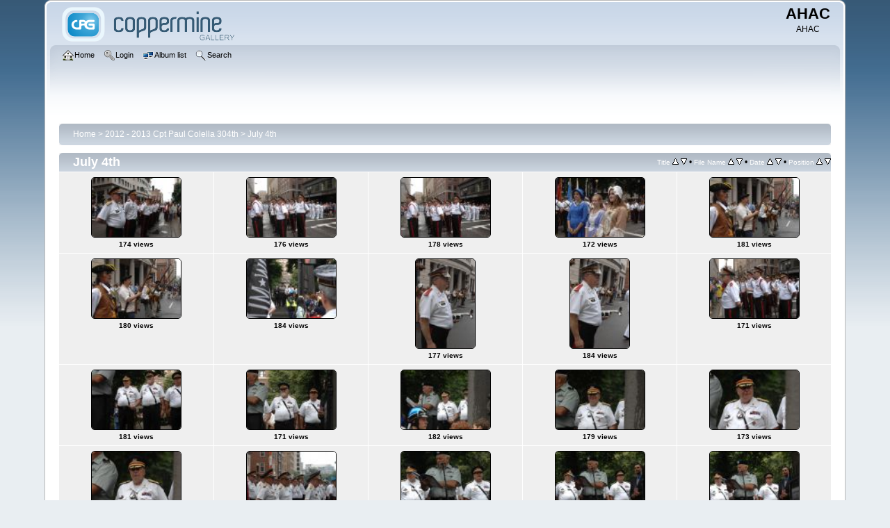

--- FILE ---
content_type: text/html; charset=utf-8
request_url: http://ahac.us.com/cpg15x/thumbnails.php?album=128&page=6
body_size: 30373
content:
<!DOCTYPE html PUBLIC "-//W3C//DTD XHTML 1.0 Transitional//EN" "http://www.w3.org/TR/xhtml1/DTD/xhtml1-transitional.dtd">

<html xmlns="http://www.w3.org/1999/xhtml" xml:lang="en" lang="en" dir="ltr">
<head>
<meta http-equiv="Content-Type" content="text/html; charset=utf-8" />
<meta http-equiv="Pragma" content="no-cache" />
<title>July 4th - AHAC</title>

<link rel="stylesheet" href="css/coppermine.css" type="text/css" />
<link rel="stylesheet" href="themes/curve/style.css" type="text/css" />
<link rel="shortcut icon" href="favicon.ico" />
<script type="text/javascript">
/* <![CDATA[ */
    var js_vars = {"site_url":"https:\/\/www.1638fund.us\/cpg15x","debug":false,"icon_dir":"images\/icons\/","lang_close":"Close","icon_close_path":"images\/icons\/close.png","sort_vars":{"aid":128,"page":6,"sort_name":"File Name","sort_title":"Title","sort_date":"Date","sort_position":"Position","sort_ta":"Sort by title ascending","sort_td":"Sort by title descending","sort_na":"Sort by name ascending","sort_nd":"Sort by name descending","sort_da":"Sort by date ascending","sort_dd":"Sort by date descending","sort_pa":"Sort by position ascending","sort_pd":"Sort by position descending"}};
/* ]]> */
</script>
<script type="text/javascript" src="js/jquery-1.12.4.js"></script>
<script type="text/javascript" src="js/jquery-migrate-1.4.1.js"></script>
<script type="text/javascript" src="js/scripts.js"></script>
<script type="text/javascript" src="js/jquery.greybox.js"></script>
<script type="text/javascript" src="js/jquery.elastic.js"></script>
<script type="text/javascript" src="js/thumbnails.js"></script>

</head>
<body>
    
    <div id="cpg_logo_block_outer">
        <div class="cpg_logo_block_inner">
            <div id="cpg_logo_block_logo">
                <a href="index.php">
                    <img src="themes/curve/images/coppermine-logo.png" border="0" width="260" height="60" alt="" />
                </a>
            </div>
            <div id="cpg_logo_block_name">
                <h1>AHAC</h1>
                <h3>AHAC</h3>
            </div>
            <div class="clearer"></div>
        </div>
    </div>
    <div id="cpg_header_block_outer">
        <div class="cpg_header_block_inner">
            <div id="main_menu">
                    <ul class="dropmenu">
          
                        <!-- BEGIN home -->
                        <li>
                            <a href="index.php" title="Go to the home page" class="firstlevel" ><span class="firstlevel"><img src="images/icons/home.png" border="0" alt="" width="16" height="16" class="icon" />Home</span></a>
                            
                        </li>
                        <!-- END home -->
                        
                        
                        
                        <!-- BEGIN login -->
                        <li>
                            <a href="login.php?referer=thumbnails.php%3Falbum%3D128%26page%3D6" title="Log me in"  class="firstlevel" ><span class="firstlevel"><img src="images/icons/login.png" border="0" alt="" width="16" height="16" class="icon" />Login</span></a>
                        </li>
                        <!-- END login -->
                        
</ul>
                    <ul class="dropmenu">
          
                        
                        <!-- BEGIN album_list -->
                        <li>
                            <a href="index.php?cat=20" title="Go to the album list" class="firstlevel" ><span class="firstlevel"><img src="images/icons/alb_mgr.png" border="0" alt="" width="16" height="16" class="icon" />Album list</span></a>
                            <ul>
                                <!-- BEGIN lastup -->
                                <li>
                                    <a href="thumbnails.php?album=lastup&amp;cat=-128" title="Show most recent uploads" rel="nofollow"><span><img src="images/icons/last_uploads.png" border="0" alt="" width="16" height="16" class="icon" />Last uploads</span></a>
                                </li>
                                <!-- END lastup -->
                                <!-- BEGIN lastcom -->
                                <li>
                                    <a href="thumbnails.php?album=lastcom&amp;cat=-128" title="Show most recent comments" rel="nofollow"><span><img src="images/icons/comment.png" border="0" alt="" width="16" height="16" class="icon" />Last comments</span></a>
                                </li>
                                <!-- END lastcom -->
                                <!-- BEGIN topn -->
                                <li>
                                    <a href="thumbnails.php?album=topn&amp;cat=-128" title="Show most viewed items" rel="nofollow"><span><img src="images/icons/most_viewed.png" border="0" alt="" width="16" height="16" class="icon" />Most viewed</span></a>
                                </li>
                                <!-- END topn -->
                                <!-- BEGIN toprated -->
                                <li>
                                    <a href="thumbnails.php?album=toprated&amp;cat=-128" title="Show top rated items" rel="nofollow"><span><img src="images/icons/top_rated.png" border="0" alt="" width="16" height="16" class="icon" />Top rated</span></a>
                                </li>
                                <!-- END toprated -->
                                <!-- BEGIN favpics -->
                                <li>
                                    <a href="thumbnails.php?album=favpics" title="Go to my favorites" rel="nofollow"><span><img src="images/icons/favorites.png" border="0" alt="" width="16" height="16" class="icon" />My Favorites</span></a>
                                </li>
                                <!-- END favpics -->
                            </ul>
                        </li>
                        <!-- END album_list -->
                        <!-- BEGIN search -->
                        <li>
                            <a href="search.php" title="Search the gallery"  class="firstlevel" ><span class="firstlevel"><img src="images/icons/search.png" border="0" alt="" width="16" height="16" class="icon" />Search</span></a>
                        </li>
                        <!-- END search -->
</ul>
                    
            </div><!-- Begin IE7 support --><img src="images/spacer.gif" class="menuheight" alt="" /><!-- End IE7 support -->
            <div class="clearer"></div>
            
        </div>
    </div>
    <div id="cpg_main_block_outer">
        <div class="cpg_main_block_inner">
            
<!-- Start standard table -->
<table align="center" width="100%" cellspacing="1" cellpadding="0" class="maintable ">

        <tr>
            <td colspan="3" align="left">
                <div class="cpg_starttable_outer">
                    <div class="cpg_starttable_inner">
                        <table width="100%" cellpadding="0" cellspacing="0" border="0">
                            <tr>
                                <td class="statlink">
                                    <a href="index.php">Home</a> > <a href="index.php?cat=20">2012 - 2013 Cpt Paul Colella 304th</a> > <a href="thumbnails.php?album=128">July 4th</a>
                                </td>
                                <td class="statlink">
                                    <img src="images/spacer.gif" width="1" height="25" border="0" alt="" />
                                </td>
                            </tr>
                        </table>
                    </div>
                </div>
            </td>
        </tr>
</table>
<!-- End standard table -->

        <img src="images/spacer.gif" width="1" height="7" border="" alt="" /><br />

<!-- Start standard table -->
<table align="center" width="100%" cellspacing="1" cellpadding="0" class="maintable ">
        <tr>
                <td class="" colspan="5">
                    <div class="cpg_starttable_outer">
                        <div class="cpg_starttable_inner">
                            
        <table width="100%" cellpadding="0" cellspacing="0" border="0">
            <tr>
                <td style="vertical-align:top" class="statlink">
                    <h2>July 4th</h2>
                </td>
                <td style="text-align:right;" class="sortorder_cell" id="sortorder_cell">

                    <!-- Use JavaScript to display the sorting options only to humans, but hide them from search engines to avoid double-content indexing (js/thumbnails.js) -->
                </td>
            </tr>
        </table>

                        </div>
                    </div>
                </td>
        </tr>

        <tr>

        <td valign="top" class="thumbnails" width ="20%" align="center">
                <table width="100%" cellpadding="0" cellspacing="0">
                        <tr>
                                <td align="center">
                                        <a href="displayimage.php?album=128&amp;pid=25633#top_display_media"><img src="albums/Colella%20July%204th/thumb_July_4_2012_133.JPG" class="image thumbnail" width="128" height="85" border="0" alt="July_4_2012_133.JPG" title="Filename=July_4_2012_133.JPG
Filesize=321KiB
Dimensions=2048x1360
Date added=Jun 19, 2020" /><br /></a>
                                        <span class="thumb_title thumb_title_views">174 views</span>
                                        
                                </td>
                        </tr>
                </table>
        </td>

        <td valign="top" class="thumbnails" width ="20%" align="center">
                <table width="100%" cellpadding="0" cellspacing="0">
                        <tr>
                                <td align="center">
                                        <a href="displayimage.php?album=128&amp;pid=25634#top_display_media"><img src="albums/Colella%20July%204th/thumb_July_4_2012_134.JPG" class="image thumbnail" width="128" height="85" border="0" alt="July_4_2012_134.JPG" title="Filename=July_4_2012_134.JPG
Filesize=398KiB
Dimensions=2048x1360
Date added=Jun 19, 2020" /><br /></a>
                                        <span class="thumb_title thumb_title_views">176 views</span>
                                        
                                </td>
                        </tr>
                </table>
        </td>

        <td valign="top" class="thumbnails" width ="20%" align="center">
                <table width="100%" cellpadding="0" cellspacing="0">
                        <tr>
                                <td align="center">
                                        <a href="displayimage.php?album=128&amp;pid=25635#top_display_media"><img src="albums/Colella%20July%204th/thumb_July_4_2012_135.JPG" class="image thumbnail" width="128" height="85" border="0" alt="July_4_2012_135.JPG" title="Filename=July_4_2012_135.JPG
Filesize=411KiB
Dimensions=2048x1360
Date added=Jun 19, 2020" /><br /></a>
                                        <span class="thumb_title thumb_title_views">178 views</span>
                                        
                                </td>
                        </tr>
                </table>
        </td>

        <td valign="top" class="thumbnails" width ="20%" align="center">
                <table width="100%" cellpadding="0" cellspacing="0">
                        <tr>
                                <td align="center">
                                        <a href="displayimage.php?album=128&amp;pid=25636#top_display_media"><img src="albums/Colella%20July%204th/thumb_July_4_2012_136.JPG" class="image thumbnail" width="128" height="85" border="0" alt="July_4_2012_136.JPG" title="Filename=July_4_2012_136.JPG
Filesize=323KiB
Dimensions=2048x1360
Date added=Jun 19, 2020" /><br /></a>
                                        <span class="thumb_title thumb_title_views">172 views</span>
                                        
                                </td>
                        </tr>
                </table>
        </td>

        <td valign="top" class="thumbnails" width ="20%" align="center">
                <table width="100%" cellpadding="0" cellspacing="0">
                        <tr>
                                <td align="center">
                                        <a href="displayimage.php?album=128&amp;pid=25637#top_display_media"><img src="albums/Colella%20July%204th/thumb_July_4_2012_137.JPG" class="image thumbnail" width="128" height="85" border="0" alt="July_4_2012_137.JPG" title="Filename=July_4_2012_137.JPG
Filesize=307KiB
Dimensions=2048x1360
Date added=Jun 19, 2020" /><br /></a>
                                        <span class="thumb_title thumb_title_views">181 views</span>
                                        
                                </td>
                        </tr>
                </table>
        </td>

        </tr>
        <tr>

        <td valign="top" class="thumbnails" width ="20%" align="center">
                <table width="100%" cellpadding="0" cellspacing="0">
                        <tr>
                                <td align="center">
                                        <a href="displayimage.php?album=128&amp;pid=25638#top_display_media"><img src="albums/Colella%20July%204th/thumb_July_4_2012_138.JPG" class="image thumbnail" width="128" height="85" border="0" alt="July_4_2012_138.JPG" title="Filename=July_4_2012_138.JPG
Filesize=343KiB
Dimensions=2048x1360
Date added=Jun 19, 2020" /><br /></a>
                                        <span class="thumb_title thumb_title_views">180 views</span>
                                        
                                </td>
                        </tr>
                </table>
        </td>

        <td valign="top" class="thumbnails" width ="20%" align="center">
                <table width="100%" cellpadding="0" cellspacing="0">
                        <tr>
                                <td align="center">
                                        <a href="displayimage.php?album=128&amp;pid=25639#top_display_media"><img src="albums/Colella%20July%204th/thumb_July_4_2012_139.JPG" class="image thumbnail" width="128" height="85" border="0" alt="July_4_2012_139.JPG" title="Filename=July_4_2012_139.JPG
Filesize=336KiB
Dimensions=2048x1360
Date added=Jun 19, 2020" /><br /></a>
                                        <span class="thumb_title thumb_title_views">184 views</span>
                                        
                                </td>
                        </tr>
                </table>
        </td>

        <td valign="top" class="thumbnails" width ="20%" align="center">
                <table width="100%" cellpadding="0" cellspacing="0">
                        <tr>
                                <td align="center">
                                        <a href="displayimage.php?album=128&amp;pid=25640#top_display_media"><img src="albums/Colella%20July%204th/thumb_July_4_2012_140.JPG" class="image thumbnail" width="85" height="128" border="0" alt="July_4_2012_140.JPG" title="Filename=July_4_2012_140.JPG
Filesize=237KiB
Dimensions=1360x2048
Date added=Jun 19, 2020" /><br /></a>
                                        <span class="thumb_title thumb_title_views">177 views</span>
                                        
                                </td>
                        </tr>
                </table>
        </td>

        <td valign="top" class="thumbnails" width ="20%" align="center">
                <table width="100%" cellpadding="0" cellspacing="0">
                        <tr>
                                <td align="center">
                                        <a href="displayimage.php?album=128&amp;pid=25641#top_display_media"><img src="albums/Colella%20July%204th/thumb_July_4_2012_141.JPG" class="image thumbnail" width="85" height="128" border="0" alt="July_4_2012_141.JPG" title="Filename=July_4_2012_141.JPG
Filesize=229KiB
Dimensions=1360x2048
Date added=Jun 19, 2020" /><br /></a>
                                        <span class="thumb_title thumb_title_views">184 views</span>
                                        
                                </td>
                        </tr>
                </table>
        </td>

        <td valign="top" class="thumbnails" width ="20%" align="center">
                <table width="100%" cellpadding="0" cellspacing="0">
                        <tr>
                                <td align="center">
                                        <a href="displayimage.php?album=128&amp;pid=25642#top_display_media"><img src="albums/Colella%20July%204th/thumb_July_4_2012_142.JPG" class="image thumbnail" width="128" height="85" border="0" alt="July_4_2012_142.JPG" title="Filename=July_4_2012_142.JPG
Filesize=310KiB
Dimensions=2048x1360
Date added=Jun 19, 2020" /><br /></a>
                                        <span class="thumb_title thumb_title_views">171 views</span>
                                        
                                </td>
                        </tr>
                </table>
        </td>

        </tr>
        <tr>

        <td valign="top" class="thumbnails" width ="20%" align="center">
                <table width="100%" cellpadding="0" cellspacing="0">
                        <tr>
                                <td align="center">
                                        <a href="displayimage.php?album=128&amp;pid=25643#top_display_media"><img src="albums/Colella%20July%204th/thumb_July_4_2012_147.JPG" class="image thumbnail" width="128" height="85" border="0" alt="July_4_2012_147.JPG" title="Filename=July_4_2012_147.JPG
Filesize=249KiB
Dimensions=2048x1360
Date added=Jun 19, 2020" /><br /></a>
                                        <span class="thumb_title thumb_title_views">181 views</span>
                                        
                                </td>
                        </tr>
                </table>
        </td>

        <td valign="top" class="thumbnails" width ="20%" align="center">
                <table width="100%" cellpadding="0" cellspacing="0">
                        <tr>
                                <td align="center">
                                        <a href="displayimage.php?album=128&amp;pid=25644#top_display_media"><img src="albums/Colella%20July%204th/thumb_July_4_2012_148.JPG" class="image thumbnail" width="128" height="85" border="0" alt="July_4_2012_148.JPG" title="Filename=July_4_2012_148.JPG
Filesize=262KiB
Dimensions=2048x1360
Date added=Jun 19, 2020" /><br /></a>
                                        <span class="thumb_title thumb_title_views">171 views</span>
                                        
                                </td>
                        </tr>
                </table>
        </td>

        <td valign="top" class="thumbnails" width ="20%" align="center">
                <table width="100%" cellpadding="0" cellspacing="0">
                        <tr>
                                <td align="center">
                                        <a href="displayimage.php?album=128&amp;pid=25645#top_display_media"><img src="albums/Colella%20July%204th/thumb_July_4_2012_149.JPG" class="image thumbnail" width="128" height="85" border="0" alt="July_4_2012_149.JPG" title="Filename=July_4_2012_149.JPG
Filesize=288KiB
Dimensions=2048x1360
Date added=Jun 19, 2020" /><br /></a>
                                        <span class="thumb_title thumb_title_views">182 views</span>
                                        
                                </td>
                        </tr>
                </table>
        </td>

        <td valign="top" class="thumbnails" width ="20%" align="center">
                <table width="100%" cellpadding="0" cellspacing="0">
                        <tr>
                                <td align="center">
                                        <a href="displayimage.php?album=128&amp;pid=25646#top_display_media"><img src="albums/Colella%20July%204th/thumb_July_4_2012_150.JPG" class="image thumbnail" width="128" height="85" border="0" alt="July_4_2012_150.JPG" title="Filename=July_4_2012_150.JPG
Filesize=189KiB
Dimensions=2048x1360
Date added=Jun 19, 2020" /><br /></a>
                                        <span class="thumb_title thumb_title_views">179 views</span>
                                        
                                </td>
                        </tr>
                </table>
        </td>

        <td valign="top" class="thumbnails" width ="20%" align="center">
                <table width="100%" cellpadding="0" cellspacing="0">
                        <tr>
                                <td align="center">
                                        <a href="displayimage.php?album=128&amp;pid=25647#top_display_media"><img src="albums/Colella%20July%204th/thumb_July_4_2012_151.JPG" class="image thumbnail" width="128" height="85" border="0" alt="July_4_2012_151.JPG" title="Filename=July_4_2012_151.JPG
Filesize=192KiB
Dimensions=2048x1360
Date added=Jun 19, 2020" /><br /></a>
                                        <span class="thumb_title thumb_title_views">173 views</span>
                                        
                                </td>
                        </tr>
                </table>
        </td>

        </tr>
        <tr>

        <td valign="top" class="thumbnails" width ="20%" align="center">
                <table width="100%" cellpadding="0" cellspacing="0">
                        <tr>
                                <td align="center">
                                        <a href="displayimage.php?album=128&amp;pid=25648#top_display_media"><img src="albums/Colella%20July%204th/thumb_July_4_2012_152.JPG" class="image thumbnail" width="128" height="85" border="0" alt="July_4_2012_152.JPG" title="Filename=July_4_2012_152.JPG
Filesize=188KiB
Dimensions=2048x1360
Date added=Jun 19, 2020" /><br /></a>
                                        <span class="thumb_title thumb_title_views">172 views</span>
                                        
                                </td>
                        </tr>
                </table>
        </td>

        <td valign="top" class="thumbnails" width ="20%" align="center">
                <table width="100%" cellpadding="0" cellspacing="0">
                        <tr>
                                <td align="center">
                                        <a href="displayimage.php?album=128&amp;pid=25649#top_display_media"><img src="albums/Colella%20July%204th/thumb_July_4_2012_153.JPG" class="image thumbnail" width="128" height="85" border="0" alt="July_4_2012_153.JPG" title="Filename=July_4_2012_153.JPG
Filesize=240KiB
Dimensions=2048x1360
Date added=Jun 19, 2020" /><br /></a>
                                        <span class="thumb_title thumb_title_views">179 views</span>
                                        
                                </td>
                        </tr>
                </table>
        </td>

        <td valign="top" class="thumbnails" width ="20%" align="center">
                <table width="100%" cellpadding="0" cellspacing="0">
                        <tr>
                                <td align="center">
                                        <a href="displayimage.php?album=128&amp;pid=25650#top_display_media"><img src="albums/Colella%20July%204th/thumb_July_4_2012_158.JPG" class="image thumbnail" width="128" height="85" border="0" alt="July_4_2012_158.JPG" title="Filename=July_4_2012_158.JPG
Filesize=225KiB
Dimensions=2048x1360
Date added=Jun 19, 2020" /><br /></a>
                                        <span class="thumb_title thumb_title_views">174 views</span>
                                        
                                </td>
                        </tr>
                </table>
        </td>

        <td valign="top" class="thumbnails" width ="20%" align="center">
                <table width="100%" cellpadding="0" cellspacing="0">
                        <tr>
                                <td align="center">
                                        <a href="displayimage.php?album=128&amp;pid=25651#top_display_media"><img src="albums/Colella%20July%204th/thumb_July_4_2012_159.JPG" class="image thumbnail" width="128" height="85" border="0" alt="July_4_2012_159.JPG" title="Filename=July_4_2012_159.JPG
Filesize=246KiB
Dimensions=2048x1360
Date added=Jun 19, 2020" /><br /></a>
                                        <span class="thumb_title thumb_title_views">174 views</span>
                                        
                                </td>
                        </tr>
                </table>
        </td>

        <td valign="top" class="thumbnails" width ="20%" align="center">
                <table width="100%" cellpadding="0" cellspacing="0">
                        <tr>
                                <td align="center">
                                        <a href="displayimage.php?album=128&amp;pid=25652#top_display_media"><img src="albums/Colella%20July%204th/thumb_July_4_2012_160.JPG" class="image thumbnail" width="128" height="85" border="0" alt="July_4_2012_160.JPG" title="Filename=July_4_2012_160.JPG
Filesize=262KiB
Dimensions=2048x1360
Date added=Jun 19, 2020" /><br /></a>
                                        <span class="thumb_title thumb_title_views">171 views</span>
                                        
                                </td>
                        </tr>
                </table>
        </td>

        </tr>

        <tr>
                <td colspan="5" style="padding: 0px;">
                        <table width="100%" cellspacing="0" cellpadding="0">
                                <tr>
                                       <td width="100%" align="left" valign="middle" class="tableh1" style="white-space: nowrap">257 files on 13 page(s)</td>
<td align="center" valign="middle" style="white-space: nowrap; padding-right: 10px;" class="navmenu">            <span id="tabs_dropdown_span"></span>
            <script type="text/javascript"><!--
                $('#tabs_dropdown_span').html('Jump to page <select id="tabs_dropdown_select" onchange="if (this.options[this.selectedIndex].value != -1) { window.location.href = this.options[this.selectedIndex].value; }"><\/select>');
                for (page = 1; page <= 13; page++) {
                    var page_link = 'thumbnails.php?album=128&amp;page=%d';
                    var selected = '';
                    if (page == 6) {
                        selected = ' selected="selected"';
                    }
                    $('#tabs_dropdown_select').append('<option value="' + page_link.replace( /%d/, page ) + '"' + selected + '>' + page + '<\/option>');
                }
         --></script></td>
<td align="center" valign="middle" class="navmenu"><a href="thumbnails.php?album=128&amp;page=5"><img src="images/icons/tab_left.png" border="0" alt="" width="16" height="16" title="Previous" class="icon" /></a></td>
<td align="center" valign="middle" class="navmenu"><a href="thumbnails.php?album=128&amp;page=1">1</a></td>
<td align="center" valign="middle" class="navmenu"><a href="thumbnails.php?album=128&amp;page=2">2</a></td>
<td><img src="images/spacer.gif" width="1" height="1" border="0" alt="" /></td>
<td align="center" valign="middle" class="navmenu"><a href="thumbnails.php?album=128&amp;page=3">3</a></td>
<td><img src="images/spacer.gif" width="1" height="1" border="0" alt="" /></td>
<td align="center" valign="middle" class="navmenu"><a href="thumbnails.php?album=128&amp;page=4">4</a></td>
<td><img src="images/spacer.gif" width="1" height="1" border="0" alt="" /></td>
<td align="center" valign="middle" class="navmenu"><a href="thumbnails.php?album=128&amp;page=5">5</a></td>
<td><img src="images/spacer.gif" width="1" height="1" border="0" alt="" /></td>
<td align="center" valign="middle" class="tableb tableb_alternate">6</td><td><img src="images/spacer.gif" width="1" height="1" border="0" alt="" /></td>
<td align="center" valign="middle" class="navmenu"><a href="thumbnails.php?album=128&amp;page=7">7</a></td>
<td><img src="images/spacer.gif" width="1" height="1" border="0" alt="" /></td>
<td align="center" valign="middle" class="navmenu"><a href="thumbnails.php?album=128&amp;page=8">8</a></td>
<td><img src="images/spacer.gif" width="1" height="1" border="0" alt="" /></td>
<td align="center" valign="middle" class="navmenu"><a href="thumbnails.php?album=128&amp;page=9">9</a></td>
<td><img src="images/spacer.gif" width="1" height="1" border="0" alt="" /></td>
<td align="center" valign="middle" class="navmenu"><a href="thumbnails.php?album=128&amp;page=10">10</a></td>
<td><img src="images/spacer.gif" width="1" height="1" border="0" alt="" /></td>
<td align="center" valign="middle" class="navmenu"><a href="thumbnails.php?album=128&amp;page=11">11</a></td>
<td align="center" valign="middle" class="navmenu">-</td>
<td align="center" valign="middle" class="navmenu"><a href="thumbnails.php?album=128&amp;page=13">13</a></td>
<td align="center" valign="middle" class="navmenu"><a href="thumbnails.php?album=128&amp;page=7"><img src="images/icons/tab_right.png" border="0" alt="" width="16" height="16" title="Next" class="icon" /></a></td>

                                </tr>
                        </table>
                </td>
        </tr>
</table>
<!-- End standard table -->

        <img src="images/spacer.gif" width="1" height="7" border="" alt="" /><br />

            <br /> <!-- workaround for issue 64492 - do not remove the line break! -->
        </div>
    </div>
    <div id="cpg_footer_block_outer">
        <div class="cpg_footer_block_inner">
            
            
<div class="footer" align="center" style="padding:10px;display:block;visibility:visible; font-family: Verdana,Arial,sans-serif;">Powered by <a href="http://coppermine-gallery.net/" title="Coppermine Photo Gallery" rel="external">Coppermine Photo Gallery</a></div>
        </div>
    </div>
<!--Coppermine Photo Gallery 1.6.26 (stable)-->
</body>
</html>